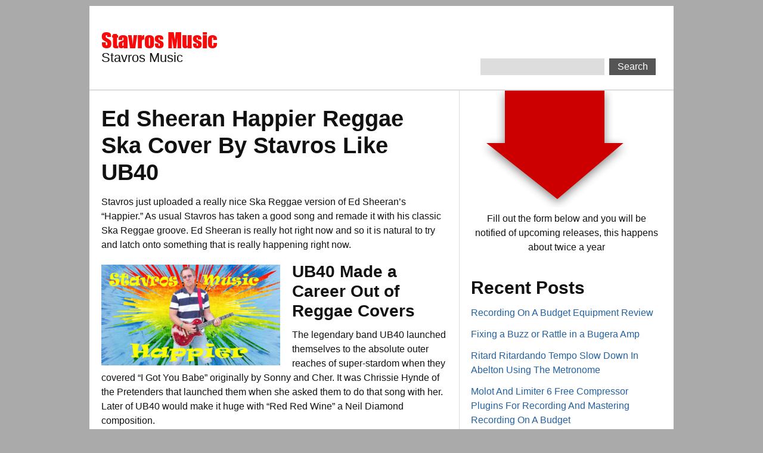

--- FILE ---
content_type: text/html; charset=UTF-8
request_url: https://stavrosmusic.com/ed-sheeran-happier-reggae-ska-cover-by-stavros-like-ub40/
body_size: 6836
content:
<!DOCTYPE html>
<html lang="en-US" xmlns:fb="https://www.facebook.com/2008/fbml">
<head>
<meta charset="UTF-8" />
<meta name="viewport" content="width=device-width" />
<title> &raquo; Ed Sheeran Happier Reggae Ska Cover By Stavros Like UB40 Stavros Music</title>
<link rel="stylesheet" href="https://stavrosmusic.com/wp-content/themes/mmm-060415/style.css" type="text/css" media="screen" />
<link rel="stylesheet" href="https://stavrosmusic.com/wp-content/themes/mmm-060415/mobile.css">

<link rel="pingback" href="https://stavrosmusic.com/xmlrpc.php" />

<link rel='dns-prefetch' href='//ajax.googleapis.com' />
<link rel='dns-prefetch' href='//s.w.org' />
<link rel='dns-prefetch' href='//k4z6w9b5.stackpathcdn.com' />
<link rel='dns-prefetch' href='//cdn.shareaholic.net' />
<link rel='dns-prefetch' href='//www.shareaholic.net' />
<link rel='dns-prefetch' href='//analytics.shareaholic.com' />
<link rel='dns-prefetch' href='//recs.shareaholic.com' />
<link rel='dns-prefetch' href='//go.shareaholic.com' />
<link rel='dns-prefetch' href='//partner.shareaholic.com' />
<link rel="alternate" type="application/rss+xml" title="Stavros Music &raquo; Feed" href="https://stavrosmusic.com/feed/" />
<link rel="alternate" type="application/rss+xml" title="Stavros Music &raquo; Comments Feed" href="https://stavrosmusic.com/comments/feed/" />
<!-- Powered by Shareaholic; Grow your audience faster! - https://www.shareaholic.com -->
<link rel='preload' href='//cdn.shareaholic.net/assets/pub/shareaholic.js' as='script' />
<script data-cfasync='false'>
  //<![CDATA[
    _SHR_SETTINGS = {"endpoints":{"local_recs_url":"https:\/\/stavrosmusic.com\/wp-admin\/admin-ajax.php?action=shareaholic_permalink_related","ajax_url":"https:\/\/stavrosmusic.com\/wp-admin\/admin-ajax.php","share_counts_url":"https:\/\/stavrosmusic.com\/wp-admin\/admin-ajax.php?action=shareaholic_share_counts_api"},"url_components":{"year":"2017","monthnum":"03","day":"20","hour":"20","minute":"41","second":"08","post_id":"230","postname":"ed-sheeran-happier-reggae-ska-cover-by-stavros-like-ub40","category":"reviews-and-comments"}};
  //]]>
</script>
<script data-cfasync='false'
        src='//cdn.shareaholic.net/assets/pub/shareaholic.js'
        data-shr-siteid='df3e9ea13bd030ed25e2655fbd9a4da7' async >
</script>

<!-- Shareaholic Content Tags -->
<meta name='shareaholic:site_name' content='Stavros Music' />
<meta name='shareaholic:language' content='en-US' />
<meta name='shareaholic:url' content='https://stavrosmusic.com/ed-sheeran-happier-reggae-ska-cover-by-stavros-like-ub40/' />
<meta name='shareaholic:keywords' content='cover, ed sheeran, happier, reggae.ska, stavros, ub40, reviews and comments, post' />
<meta name='shareaholic:article_published_time' content='2017-03-20T20:41:08+00:00' />
<meta name='shareaholic:article_modified_time' content='2017-03-21T19:50:10+00:00' />
<meta name='shareaholic:shareable_page' content='true' />
<meta name='shareaholic:article_author_name' content='Sam' />
<meta name='shareaholic:site_id' content='df3e9ea13bd030ed25e2655fbd9a4da7' />
<meta name='shareaholic:wp_version' content='8.13.1' />
<meta name='shareaholic:image' content='https://stavrosmusic.com/wp-content/uploads/2017/03/happier-small-newsletter-300x169.jpg' />
<!-- Shareaholic Content Tags End -->
		<script type="text/javascript">
			window._wpemojiSettings = {"baseUrl":"https:\/\/s.w.org\/images\/core\/emoji\/2.2.1\/72x72\/","ext":".png","svgUrl":"https:\/\/s.w.org\/images\/core\/emoji\/2.2.1\/svg\/","svgExt":".svg","source":{"concatemoji":"https:\/\/stavrosmusic.com\/wp-includes\/js\/wp-emoji-release.min.js?ver=4.7.29"}};
			!function(t,a,e){var r,n,i,o=a.createElement("canvas"),l=o.getContext&&o.getContext("2d");function c(t){var e=a.createElement("script");e.src=t,e.defer=e.type="text/javascript",a.getElementsByTagName("head")[0].appendChild(e)}for(i=Array("flag","emoji4"),e.supports={everything:!0,everythingExceptFlag:!0},n=0;n<i.length;n++)e.supports[i[n]]=function(t){var e,a=String.fromCharCode;if(!l||!l.fillText)return!1;switch(l.clearRect(0,0,o.width,o.height),l.textBaseline="top",l.font="600 32px Arial",t){case"flag":return(l.fillText(a(55356,56826,55356,56819),0,0),o.toDataURL().length<3e3)?!1:(l.clearRect(0,0,o.width,o.height),l.fillText(a(55356,57331,65039,8205,55356,57096),0,0),e=o.toDataURL(),l.clearRect(0,0,o.width,o.height),l.fillText(a(55356,57331,55356,57096),0,0),e!==o.toDataURL());case"emoji4":return l.fillText(a(55357,56425,55356,57341,8205,55357,56507),0,0),e=o.toDataURL(),l.clearRect(0,0,o.width,o.height),l.fillText(a(55357,56425,55356,57341,55357,56507),0,0),e!==o.toDataURL()}return!1}(i[n]),e.supports.everything=e.supports.everything&&e.supports[i[n]],"flag"!==i[n]&&(e.supports.everythingExceptFlag=e.supports.everythingExceptFlag&&e.supports[i[n]]);e.supports.everythingExceptFlag=e.supports.everythingExceptFlag&&!e.supports.flag,e.DOMReady=!1,e.readyCallback=function(){e.DOMReady=!0},e.supports.everything||(r=function(){e.readyCallback()},a.addEventListener?(a.addEventListener("DOMContentLoaded",r,!1),t.addEventListener("load",r,!1)):(t.attachEvent("onload",r),a.attachEvent("onreadystatechange",function(){"complete"===a.readyState&&e.readyCallback()})),(r=e.source||{}).concatemoji?c(r.concatemoji):r.wpemoji&&r.twemoji&&(c(r.twemoji),c(r.wpemoji)))}(window,document,window._wpemojiSettings);
		</script>
		<style type="text/css">
img.wp-smiley,
img.emoji {
	display: inline !important;
	border: none !important;
	box-shadow: none !important;
	height: 1em !important;
	width: 1em !important;
	margin: 0 .07em !important;
	vertical-align: -0.1em !important;
	background: none !important;
	padding: 0 !important;
}
</style>
<link rel='stylesheet' id='scap.flashblock-css'  href='https://stavrosmusic.com/wp-content/plugins/compact-wp-audio-player/css/flashblock.css?ver=4.7.29' type='text/css' media='all' />
<link rel='stylesheet' id='scap.player-css'  href='https://stavrosmusic.com/wp-content/plugins/compact-wp-audio-player/css/player.css?ver=4.7.29' type='text/css' media='all' />
<link rel='stylesheet' id='jqueri_ui-css'  href='https://stavrosmusic.com/wp-content/plugins/player/js/jquery-ui.css?ver=4.7.29' type='text/css' media='all' />
<link rel='stylesheet' id='contact-form-7-css'  href='https://stavrosmusic.com/wp-content/plugins/contact-form-7/includes/css/styles.css?ver=5.1.3' type='text/css' media='all' />
<link rel='stylesheet' id='flowplayer-css-css'  href='https://stavrosmusic.com/wp-content/plugins/easy-video-player/lib/skin/skin.css?ver=4.7.29' type='text/css' media='all' />
<script type='text/javascript' src='https://stavrosmusic.com/wp-content/plugins/compact-wp-audio-player/js/soundmanager2-nodebug-jsmin.js?ver=4.7.29'></script>
<script type='text/javascript' src='https://ajax.googleapis.com/ajax/libs/jquery/1.7.1/jquery.min.js'></script>
<script type='text/javascript' src='https://stavrosmusic.com/wp-content/plugins/player/js/jquery-ui.min.js?ver=4.7.29'></script>
<script type='text/javascript' src='https://stavrosmusic.com/wp-content/plugins/player/js/jquery.transit.js?ver=4.7.29'></script>
<script type='text/javascript' src='https://stavrosmusic.com/wp-content/plugins/player/js/flash_detect.js?ver=4.7.29'></script>
<script type='text/javascript' src='https://stavrosmusic.com/wp-content/plugins/easy-video-player/lib/flowplayer.min.js?ver=4.7.29'></script>
<link rel='https://api.w.org/' href='https://stavrosmusic.com/wp-json/' />
<link rel="EditURI" type="application/rsd+xml" title="RSD" href="https://stavrosmusic.com/xmlrpc.php?rsd" />
<link rel="wlwmanifest" type="application/wlwmanifest+xml" href="https://stavrosmusic.com/wp-includes/wlwmanifest.xml" /> 
<link rel='prev' title='Ali Campbell and UB40 Are My Kind Of Band' href='https://stavrosmusic.com/ali-campbell-and-ub40-are-my-kind-of-band/' />
<link rel='next' title='311&#8217;s New Song Too Much To Think Is Out' href='https://stavrosmusic.com/311s-new-hit-song-too-much-to-think-is-out/' />
<meta name="generator" content="WordPress 4.7.29" />
<link rel="canonical" href="https://stavrosmusic.com/ed-sheeran-happier-reggae-ska-cover-by-stavros-like-ub40/" />
<link rel='shortlink' href='https://stavrosmusic.com/?p=230' />
<link rel="alternate" type="application/json+oembed" href="https://stavrosmusic.com/wp-json/oembed/1.0/embed?url=https%3A%2F%2Fstavrosmusic.com%2Fed-sheeran-happier-reggae-ska-cover-by-stavros-like-ub40%2F" />
<link rel="alternate" type="text/xml+oembed" href="https://stavrosmusic.com/wp-json/oembed/1.0/embed?url=https%3A%2F%2Fstavrosmusic.com%2Fed-sheeran-happier-reggae-ska-cover-by-stavros-like-ub40%2F&#038;format=xml" />
<!-- This content is generated with the Easy Video Player plugin v1.1.8 - http://noorsplugin.com/wordpress-video-plugin/ --><script>flowplayer.conf.embed = false;flowplayer.conf.keyboard = false;</script><!-- Easy Video Player plugin --><!-- Analytics by WP-Statistics v12.6.5 - https://wp-statistics.com/ -->
<style>
a:link {color:;}
a:visited {color:;}
a:hover {color:;}
#footer a, .footer-alt a {color:;}}
.footer-link-color, .footer-link-color a {color: !important;}
.readmore:hover {background-color: !important;}
#nav a {color:;}
#nav a:hover {color:;}
body {background-color:; color:;}
#header, #nav ul ul, #main-content, #full-content, #footer, #sidebar, .footer-alt, .content, #nav, #container {background-color: !important;}
h1, h2, h3, h4, h5, h6, h1 a, h2 a, h3 a, h4 a, h5 a, h6 a {color: !important;}
#header a h2 {color:#f70a0a !important;}
</style>
</head>
<body class="post-template-default single single-post postid-230 single-format-standard">

<div id="container">
<div id="wrapper">

    <div id="header">

    	<div id="logo">
				<a href="https://stavrosmusic.com"><h2>Stavros Music</h2></a><h4>Stavros Music</h4>				
			</div><!--logo-->

    <div id="search"><form method="get" id="searchform" action="https://stavrosmusic.com/">
<input type="text" size="18" value="" name="s" id="s" />
<input type="submit" id="searchsubmit" value="Search" class="btn" />
</form>

</div>
    	<div id="social"> 
			
			
<!--rss-->

<!--pinterest-->
<!--facebook-->
<!--twitter-->
<!--youtube-->
<!--google-plus-->
<!--vimeo-->
<!--myspace-->
			 
		</div>
    </div><!--header-->
    <div id="nav">
    	<ul>
	<li id="mobile-menu"><a>Menu</a></li>
	</ul><div id="header-menu">
                                </div><!--header-menu-->
    </div><!--nav-->

<div id="bg-wrap">
<div id="sidebar">
<img src="https://stavrosmusic.com/wp-content/themes/mmm-060415/img/arrow.png" style="margin-top:-10px;"><br><ul>
<li id="text-2" class="widget widget_text">			<div class="textwidget"><center>Fill out the form below and you will be notified of upcoming releases, this happens about twice a year</center><br><center><div class="AW-Form-1851711802"></div> 
<script type="text/javascript">(function(d, s, id) {
    var js, fjs = d.getElementsByTagName(s)[0];
    if (d.getElementById(id)) return;
    js = d.createElement(s); js.id = id;
    js.src = "//forms.aweber.com/form/02/1851711802.js";
    fjs.parentNode.insertBefore(js, fjs);
    }(document, "script", "aweber-wjs-wnas5d97v"));
</script></center>
</div>
		</li>
		<li id="recent-posts-2" class="widget widget_recent_entries">		<h2 class="widgettitle">Recent Posts</h2>
		<ul>
					<li>
				<a href="https://stavrosmusic.com/recording-on-a-budget-equipment-review/">Recording On A Budget Equipment Review</a>
						</li>
					<li>
				<a href="https://stavrosmusic.com/fixing-a-buzz-or-rattle-in-a-bugera-amp/">Fixing a Buzz or Rattle in a Bugera Amp</a>
						</li>
					<li>
				<a href="https://stavrosmusic.com/ritard-ritardando-tempo-slow-down-in-abelton-using-the-metronome/">Ritard Ritardando Tempo Slow Down In Abelton Using The Metronome</a>
						</li>
					<li>
				<a href="https://stavrosmusic.com/molot-and-limiter-6-free-plugins/">Molot And Limiter 6 Free Compressor Plugins For Recording And Mastering Recording On A Budget</a>
						</li>
					<li>
				<a href="https://stavrosmusic.com/40-days-do-or-die-one-song-written-and-recorded-stavros-introduction/">40 Days Do Or Die One Song Written And Recorded Stavros Introduction</a>
						</li>
				</ul>
		</li>
		<li id="categories-2" class="widget widget_categories"><h2 class="widgettitle">Categories</h2>
		<ul>
	<li class="cat-item cat-item-93"><a href="https://stavrosmusic.com/category/40-days-one-song-written-and-recorded/" >40 Days One Song Written and Recorded</a>
</li>
	<li class="cat-item cat-item-19"><a href="https://stavrosmusic.com/category/musical-tips/" >Musical Tips</a>
</li>
	<li class="cat-item cat-item-18"><a href="https://stavrosmusic.com/category/reviews-and-comments/" >Reviews and Comments</a>
</li>
	<li class="cat-item cat-item-1"><a href="https://stavrosmusic.com/category/uncategorized/" >Uncategorized</a>
</li>
	<li class="cat-item cat-item-68"><a href="https://stavrosmusic.com/category/videos/" >videos</a>
</li>
		</ul>
</li>
</ul>
</div><!--sidebar-->
<div id="main-content" class="single-header">

	<h1 id="post-230">Ed Sheeran Happier Reggae Ska Cover By Stavros Like UB40</h1>
        
        		        
		<div class="entry">		
				
          	<div id="single-content">
                    
				<div class="entry-content">
                   
					
					<p>Stavros just uploaded a really nice Ska Reggae version of Ed Sheeran&#8217;s &#8220;Happier.&#8221; As usual Stavros has taken a good song and remade it with his classic Ska Reggae groove. Ed Sheeran is really hot right now and so it is natural to try and latch onto something that is really happening right now.</p>
<h3><a href="https://www.cdbaby.com/cd/stavros5"><img class="alignleft size-medium wp-image-228" src="https://stavrosmusic.com/wp-content/uploads/2017/03/happier-small-newsletter-300x169.jpg" alt="" width="300" height="169" srcset="https://stavrosmusic.com/wp-content/uploads/2017/03/happier-small-newsletter-300x169.jpg 300w, https://stavrosmusic.com/wp-content/uploads/2017/03/happier-small-newsletter-768x432.jpg 768w, https://stavrosmusic.com/wp-content/uploads/2017/03/happier-small-newsletter-560x315.jpg 560w, https://stavrosmusic.com/wp-content/uploads/2017/03/happier-small-newsletter-550x309.jpg 550w, https://stavrosmusic.com/wp-content/uploads/2017/03/happier-small-newsletter.jpg 1280w" sizes="(max-width: 300px) 100vw, 300px" /></a>UB40 Made a Career Out of Reggae Covers</h3>
<p>The legendary band UB40 launched themselves to the absolute outer reaches of super-stardom when they covered &#8220;I Got You Babe&#8221; originally by Sonny and Cher. It was Chrissie Hynde of the Pretenders that launched them when she asked them to do that song with her. Later of UB40 would make it huge with &#8220;Red Red Wine&#8221; a Neil Diamond composition.</p>
<h3>Can Stavros Follow In The Footsteps of UB40?</h3>
<p>that is always a question, can somebody succeed where others have blazed the trail.  The answer is yes but it would have to be slightly different. In this case Stavros while having some of the nice Ska Reggae feel of UB40 also has the edge that is provided by some loud forceful guitar at times, and drums that are more Rock than Reggae.</p>
<h3>The New Single Is Of Ed Sheeran&#8217;s Song &#8220;Happier&#8221;</h3>
<p>When <a href="https://stavrosmusic.com/">Stavros </a>decided to do this song it came as a challenge; a friend who was into Ed Sheeran&#8217;s sound challenged Stavros to take one of Sheeran&#8217;s songs and make it in the Rock&#8217;n&#8217;Ska sound of Stavros. After listening to a few cuts, Stavros decided that <a href="https://www.youtube.com/watch?v=vpOR8lYjbko">Happier </a>should be the song.  The main reason? It was only three chords and part of the challenge was to arrange and record the song in only one day. The band was successful in doing just that &#8211; written and recorded and mixed and uploaded to YouTube all in one day. Those kinds of situations can be fun because you just have to &#8220;do&#8221; and you can&#8217;t think about it too much.  In that way you can really find out how good, or bad, you are.</p>
<h3>So Will &#8220;Happier&#8221; Be A Hit?&#8221;</h3>
<p>Only time will tell. In the meantime it is available at <a href="https://www.cdbaby.com/cd/stavros5">CDbaby </a>and also can be heard on YouTube. Stavros sent out free copies to everyone who is on the StavrosMusic mailing list. If Stavros can score big with Ed Sheeran&#8217;s &#8220;Happier&#8221; just like UB40 scored big with &#8220;Red Red Wine&#8221; then maybe the boys will be able to pay their water bill &#8211; hopefully that will be the case.</p>
<div class='shareaholic-canvas' data-app='share_buttons' data-title='Ed Sheeran Happier Reggae Ska Cover By Stavros Like UB40' data-link='https://stavrosmusic.com/ed-sheeran-happier-reggae-ska-cover-by-stavros-like-ub40/' data-app-id='26126238' data-app-id-name='post_below_content'></div>		 			
		 			

	    
    



                 </div><!-- end entry-content-->
                           	       	
			<p class="meta">Tags: <a href="https://stavrosmusic.com/tag/cover/" rel="tag">cover</a>, <a href="https://stavrosmusic.com/tag/ed-sheeran/" rel="tag">ed sheeran</a>, <a href="https://stavrosmusic.com/tag/happier/" rel="tag">happier</a>, <a href="https://stavrosmusic.com/tag/reggae-ska/" rel="tag">reggae.ska</a>, <a href="https://stavrosmusic.com/tag/stavros/" rel="tag">Stavros</a>, <a href="https://stavrosmusic.com/tag/ub40/" rel="tag">UB40</a><br /></p>   
            
          </div><!-- single-content -->
          
		
		    
    </div><!--entry-->
</div><!--main-content-->

</div><!--bg-wrap-->
<div id="footer">
	<ul>
    	<div class="menu-squeeze-page-footer-container"><ul id="menu-squeeze-page-footer" class="menu"><li id="menu-item-148" class="menu-item menu-item-type-post_type menu-item-object-page menu-item-148"><a href="https://stavrosmusic.com/privacy-policy/">Privacy Policy</a></li>
</ul></div>    </ul>
 <ul class="copyright">
						<li></li>
						<li class="footer-link-color">Powered by <a href="http://www.musicmarketingmanifesto.com">Music Marketing Manifesto</a></li>
				   </ul>
</div><!--footer-->
<div style="clear:both;"></div>
</div><!--wrapper-->
</div><!--container-->
<script src="https://stavrosmusic.com/wp-content/themes/mmm-060415/js/mobile.js"></script> 

<!-- WP Audio player plugin v1.9.6 - https://www.tipsandtricks-hq.com/wordpress-audio-music-player-plugin-4556/ -->
    <script type="text/javascript">
        soundManager.useFlashBlock = true; // optional - if used, required flashblock.css
        soundManager.url = 'https://stavrosmusic.com/wp-content/plugins/compact-wp-audio-player/swf/soundmanager2.swf';
        function play_mp3(flg, ids, mp3url, volume, loops)
        {
            //Check the file URL parameter value
            var pieces = mp3url.split("|");
            if (pieces.length > 1) {//We have got an .ogg file too
                mp3file = pieces[0];
                oggfile = pieces[1];
                //set the file URL to be an array with the mp3 and ogg file
                mp3url = new Array(mp3file, oggfile);
            }

            soundManager.createSound({
                id: 'btnplay_' + ids,
                volume: volume,
                url: mp3url
            });

            if (flg == 'play') {
                    soundManager.play('btnplay_' + ids, {
                    onfinish: function() {
                        if (loops == 'true') {
                            loopSound('btnplay_' + ids);
                        }
                        else {
                            document.getElementById('btnplay_' + ids).style.display = 'inline';
                            document.getElementById('btnstop_' + ids).style.display = 'none';
                        }
                    }
                });
            }
            else if (flg == 'stop') {
    //soundManager.stop('btnplay_'+ids);
                soundManager.pause('btnplay_' + ids);
            }
        }
        function show_hide(flag, ids)
        {
            if (flag == 'play') {
                document.getElementById('btnplay_' + ids).style.display = 'none';
                document.getElementById('btnstop_' + ids).style.display = 'inline';
            }
            else if (flag == 'stop') {
                document.getElementById('btnplay_' + ids).style.display = 'inline';
                document.getElementById('btnstop_' + ids).style.display = 'none';
            }
        }
        function loopSound(soundID)
        {
            window.setTimeout(function() {
                soundManager.play(soundID, {onfinish: function() {
                        loopSound(soundID);
                    }});
            }, 1);
        }
        function stop_all_tracks()
        {
            soundManager.stopAll();
            var inputs = document.getElementsByTagName("input");
            for (var i = 0; i < inputs.length; i++) {
                if (inputs[i].id.indexOf("btnplay_") == 0) {
                    inputs[i].style.display = 'inline';//Toggle the play button
                }
                if (inputs[i].id.indexOf("btnstop_") == 0) {
                    inputs[i].style.display = 'none';//Hide the stop button
                }
            }
        }
    </script>
    <script type='text/javascript'>
/* <![CDATA[ */
var wpcf7 = {"apiSettings":{"root":"https:\/\/stavrosmusic.com\/wp-json\/contact-form-7\/v1","namespace":"contact-form-7\/v1"},"cached":"1"};
/* ]]> */
</script>
<script type='text/javascript' src='https://stavrosmusic.com/wp-content/plugins/contact-form-7/includes/js/scripts.js?ver=5.1.3'></script>
<script type='text/javascript' src='https://stavrosmusic.com/wp-includes/js/wp-embed.min.js?ver=4.7.29'></script>
</body>
</html>
<!-- Page generated by LiteSpeed Cache 3.6.4 on 2026-01-17 03:22:20 -->

--- FILE ---
content_type: text/css
request_url: https://stavrosmusic.com/wp-content/themes/mmm-060415/style.css
body_size: 3024
content:
/*

Theme Name: MMM Theme
Theme URI: http://musicmarketingmanifesto.com/
Description: This theme was designed by Scott James of iHelpMusicians.com.
Author: Scott James
Author URI: http://ihelpmusicians.com
Version: 1.0
License:  All Rights Reserved

*/


/* Reset */

* {
	margin:0;padding:0;
}

/* Fonts */

@font-face {
    font-family: 'ImpactRegular';
    src: url('fonts/impact-webfont-webfont.eot');
    src: url('fonts/impact-webfont-webfont.eot?#iefix') format('embedded-opentype'),
         url('fonts/impact-webfont-webfont.woff') format('woff'),
         url('fonts/impact-webfont-webfont.ttf') format('truetype'),
         url('fonts/impact-webfont-webfont.svg#ImpactRegular') format('svg');
    font-weight: normal;
    font-style: normal;

}

/* Structure */


body{
	background:#aaa;
	color:#111;
	font:16px Helvetica, Arial, sans-serif;
	line-height:1.5;
	text-align:center;
}


#container{
	margin:10px auto 0;
	position:relative;
	text-align:left;
	width:980px;
	background:#fff;
}

#container.sales {width:760px;}

#bg-wrap {
    background:#fff;
    float:left;


}

#main-content{

	background:rgba(255,255,255,1);
	float:left;
	overflow:hidden;
	padding: 10px 20px 20px;
	width:580px;
	border-right:solid 1px #ddd;
}

.content {

	background:rgba(255,255,255,1);
	float:left;
	overflow:hidden;
	padding: 10px 20px;
	width:580px;
	border-right:solid 1px #ddd;
	}

#main-content img, #full-content img {
	margin-bottom:0;
	display:block;
}

img.wp-smiley {display:inline !important;}

#full-content{

	background:rgba(255,255,255,1);
	float:left;

	padding: 10px 20px 20px;
	width:940px;
}


#sidebar {

	background:rgba(255,255,255,1);
	float:right;
	margin: 0 0px 20px 0px;
	padding:10px 20px 20px 19px;

	width:320px;
}


#sidebar-arrow {
	left:50%;
	margin-left:452px; 
	position:absolute; 
	top:420px;
}

#invisible-sidebar-arrow {
	left:50%;
	margin-left:-640px; 
	position:absolute; 
	top:420px;
}


#header {

	background:rgba(255,255,255,1);
	height:auto;
	min-height:140px;
	position:relative;
}


#footer{
	text-align: center;
	-webkit-box-shadow: 0px 3px 5px rgba(50, 50, 50, 0.33);
	-moz-box-shadow:    0px 3px 5px rgba(50, 50, 50, 0.33);
	box-shadow:         0px 3px 5px rgba(50, 50, 50, 0.33);
	background:rgba(255,255,255,1);
	clear:both;
	float:left;
	padding:18px 30px 10px;
	width:920px;
border-top:1px solid #ddd;
}

.footer-alt {
	text-align: center;
	clear:both;
	float:left;
	margin:0;
	-webkit-box-shadow: 0px 3px 5px rgba(50, 50, 50, 0.33);
	-moz-box-shadow:    0px 3px 5px rgba(50, 50, 50, 0.33);
	box-shadow:         0px 3px 5px rgba(50, 50, 50, 0.33);
	background:rgba(255,255,255,1);
	padding:10px 30px 10px;
	width:920px;
}

.sales .footer-alt {width:700px;}

#post-container {
	padding:20px 0 0 0;
}


/* Headings */


h1,h2,h3,h4,h5,h6 {
	font-family: helvetica, arial;
	line-height:1.2;
	}

h1{
	font-size:38px; 
	margin:15px 0;
}


h2{
	font-size:30px; 
	margin:12px 0;
}


h3{
	font-size:28px; 
	margin:12px 0;
}

#header h4 {
	font-size:22px;
	font-weight:normal; 
}

h4{
	font-size:25px; 
	margin:10px 0;
}


h5{
	font-size:22px; 
	margin:10px 0;
}


h6{
	font-size:20px; 
	margin:10px 0;
}


#header h2 {
	font-size:34px;
	margin:0 0 -4px 0;
	font-family: 'ImpactRegular';
	font-weight:normal;
}


#sidebar h2, {
	border-bottom:1px solid #333;
	font-size:24px; 
	font-weight:bold;
	margin:15px 0 15px 0;
	padding:4px 0 0 0;
}

#home-pic {margin:0;}
#home-vid {margin:0;}
#home-text {padding:20px 30px; line-height:1.5;}

#header h4 {
	margin:0;
}


.post-heading {
	margin:0 0 12px !important; line-height:1;
}


/* Links */


a:link{
	color:#2361A1;
	text-decoration:none; 
}


a:visited{
	color:#2361A1;
	text-decoration:none; 
}


a:hover{
	color:#3b5998;
	text-decoration:none; 
}


a:active{
	color:#2361A1;
	text-decoration:underline; 
}

a img {border:none;}

.footer-link-color, .footer-link-color a {color:#111 !important;}

/* Header */


#search{

	height: 30px;
	line-height: 0;
	position: absolute;
	right: 30px;
	top: 88px;
}


input[type=submit] {
	background:#555;
	color:#fff;
	cursor:pointer;
	font-size:18px;
	margin:6px 0 0 0px;
	padding:5px 6px;	
	width:auto !important;
border:none;
}



#header input[type=submit] {
	border:none !important;
}

button {
	background:#555;
	border:none !important;
	color:#fff;
	cursor:pointer;
	font-size:18px;
	margin:6px 0 0 0px !important;
	padding:5px 6px !important;	
	width:auto !important;
}

button a {color:#fff !important;}

input[type=submit]:hover {
	background:#007dcc !important;
}

#header #search input[type=text] {
	border:none !important;
	line-height:1.3;
	margin:0 4px 0 0;
	padding:4px 6px;
	width:196px;
}


#main-content input[type=text], 
#full-content input[type=text], 
#main-content input[type=email], 
#full-content input[type=email]  {
	border:none !important;
	background:#ccc;
	font-size:24px;
	margin:0 4px 0 0;
	padding:4px 5px !important;
	width:278px;
}

.sales #full-content {padding-top:20px; width:720px;}

.sales #wrapper {width:760px;}

textarea{
	background:#ccc;
	border:none;
	clear:both;
	display:block;
	font:20px Helvetica, Arial, sans-serif;
	margin:0 4px 0 0;
	padding:8px;
}


#main-content textarea, #full-content textarea{
	height:240px;
	width:534px;
}

#search input[type=submit] {
	background:#555;
	border:none !important;
	color:#fff;
	cursor:pointer;
	margin:0 0 0 4px !important;
	padding:5px 6px !important;	
	width:78px !important;
}


#logo {
	padding:38px 20px 0;
}


#header input{
	background:#ddd;
	font-size:16px !important;
	margin:0 !important; 
	padding: 0 0 8px 0; 
	width:200px; 
}


#header input[type=image] {
	margin:0 !important; 
	padding:0 !important;
}


#header img a{
	margin:0 !important;
	padding:0 !important;
}


#social {
	left:50%;
	overflow:hidden;
	position:absolute;
	top:35px;
	width:460px;
	height:50px;
}
	

.icon {
	float:right; 
	margin-left:11px;
}


/* Navigation */


#nav {
border-bottom:1px solid #ddd;
border-top:1px solid #ddd;
	background:rgba(255,255,255,1);
	float:left;
	font: 22px helvetica, arial;
	
	padding:0 10px;
	width:960px;
}


#nav li{
	display:block;
	float:left;
	list-style:none;
	margin:0 4px 0 0!important;
	position:relative;
}


#nav a{
	color:#000;
	display:block;
	padding:14px 30px 14px 10px;
	font-weight:bold;  
	z-index:2;
}


#nav a:hover{
	color:#2361A1; 
}


#nav ul, #sidebar ul {
	margin:0;
}


#nav ul li:hover > ul {
	display: block;
}


#nav ul ul {
	
	background:rgba(255,255,255,1) top center no-repeat;
	display: none;
	left: 0;
	position: absolute;
	top: 50px;
	width: 180px;
	z-index: 99999;
}


#nav ul ul a {
	padding: 10px 20px;
}


#nav ul ul li {
	width:100%;
}


#nav ul ul ul{
	display: none;
	float: left;
	left: 40px;
	position: absolute;
	top: 40px;
	width: 180px;
	z-index: 99999;
}


/* Text Formatting */


p {
	margin:0 0 16px 0;
}


li{
	margin:0 0 10px 20px;
}


ul, ol {
	margin:20px 10px;
}


ul {
	list-style-image: url(img/star.png);
}


#main-content ul {
	list-style-image: url(img/star.png);
}


li.widget {
	list-style:none;
	margin-left:0;
}


li.widget ul, li.widget ul li {
	margin-left:0;
}


strong {
	font-weight:bold;
}


blockquote {
	background:#eee;
	font-size:20px;
	margin:10px 10px 14px;
	padding:16px 24px 2px;
}


cite {
	color:#111;
	font-style:italic;	
	float:right;
}


address {
	margin:20px;
}


/* Sidebar Styles */


#sidebar li{
	list-style:none;
	margin-left:0 !important;
	padding:0 0 2px 0px;
}


/* Images */


.alignnone {
	margin: 5px 20px 20px 0;
}


.aligncenter, div.aligncenter {
	display:block;
	margin: 5px auto 5px auto;
}


.alignright {
	float:right;
	margin: 5px 0 20px 20px;
}


.alignleft {
	float:left;
	margin: 5px 20px 20px 0;
}


.aligncenter {
	display: block;
	margin: 5px auto 5px auto;
}


a img.alignright {
	float:right;
	margin: 5px 0 20px 20px;
}


a img.alignnone {
	margin: 5px 20px 20px 0;
}


a img.alignleft {
	float:left;
	margin: 5px 20px 20px 0;
}


a img.aligncenter {
	display: block;
	margin:0 auto;
}


.wp-caption.alignnone {
	margin: 5px 20px 20px 0;
}


.wp-caption.alignleft {
	margin: 5px 20px 20px 0;
}


.wp-caption.alignright {
	margin: 5px 0 20px 20px;
}


.wp-caption img {
	border: 0 none;
	height: auto;
	margin:0;
	max-width: 98.5%;
	padding:0;
	width: auto;
}


.wp-caption p.wp-caption-text {
	background: #fff;
	font-size:12px;
	max-width: 96%; /* Image does not overflow the content area */
	padding: 5px 3px 10px;
	text-align: center;
}


.gallery-caption{
	font-size:70%;
	margin-top:6px;
  	width:85%;
}


/* Footer Styles */


#footer ul, .footer-alt ul{
	float:left;
	list-style:none;
	margin:0;
	text-align:center;
	width:920px;
	padding:0 0 4px 0;
}

.sales #footer ul, .sales .footer-alt ul {width:700px;}

#footer li, .footer-alt li{
	display: inline;
	margin:8px 20px 8px 0;
}


#footer li a{
	text-decoration:none;
}


#footer a:hover {
	color:#007dcc;
}


#menu-footer{

}


.copyright {
	font-size:14px;
}

/* Forms */


form {
	margin:0; 
	padding:0;
}


fieldset div {
	margin-bottom:20px;
}

fieldset {
	border: none;
}


input {
   	padding: 6px 3px;
}


#header input {
	width: 288px;
}


#main-content input, #full-content input {
	width: 288px;
}


label {
	display: block;
    font-weight: bold;
    margin-bottom: 0;
    }
	
	
#commentform label {
	display:block; 
	float:left;
}


.required {
	color:red;
	display:block; 
	float:left;
}


#commentform input {
	clear:both;
	display:block;
}


/* Classes */


.left {
	float:left;
}


.right {
	float:right;
}


.centered {
	text-align:center;
}


.alignleft {
	text-align:left;
	float:left;
	margin:0 20px 10px 0;
}


.alignright {
	float:right;
	text-align:right;
	margin:0 0 10px 20px;
}


.aligncenter {
	text-align:center;
}


li.trackback, li.pingback {
	font-size:80%;
	list-style:none;
}


.warning {
	font-weight:bold;
	color:red;
}


.fb-comments {
margin-top:20px;
padding-top:20px;
}


/* Blog */


.post {
	border-bottom:1px solid #ddd;
	float:left;
	font-size:14px;
	margin-bottom:10px;
	padding: 5px 0;
	width:550px;
}

.fullpost {
	border-bottom:1px solid #ddd;
	margin-bottom:20px;
	padding-bottom:20px;
}

.meta {
	font-size:75%; 
	margin:0 0 6px 0; 
	padding:0;
}


.post h4 {
	margin:0 0 8px; 
	padding-top:0; 
}


.post li {}


.sticky{
	border-bottom:2px solid #333;
	margin-bottom:30px;
}


.wp-post-image {
	border:2px solid #333;
	float:left; 
	line-height:0;
	margin:0 20px 10px 0;
}


.wp-post-image:hover{
	border:2px solid #6c0200;
}

.post_thumb {
float:left;
}

.sticky .post_thumb {
margin-bottom:20px;
}

.featured-meta {
	color:#111;
	font-size:70%;
	margin-bottom:12px;
}


.post-cat {
	font-size:14px;
	margin:12px 0;
}


.post-cat a{
	text-decoration:underline;
}

	
.readmore {
	background:#555;
	border:none !important;
	color:#fff;
	cursor:pointer;
	float:right;
	margin:12px 0 10px; 4px !important;
	padding:3px 8px !important;		
	width:auto !important;
}


.readmore:hover {
	background:#007dcc;
}


a.readmore {
	color:#fff !important;
}


a:hover.readmore {
	background:#007dcc; 
	text-decoration:none;
}

.older {
	float:left;
}


.newer {
	float:right;
}


/* Comments */


.comment-nav {}


ul.commentlist {
	margin:0; padding:0;
}


#respond {}
.postacomment {}
.cancel-comment-reply {}
.commentloggedin {}
#comment {}


.comment{
	list-style:none; 
	margin:0;
}


.comment-meta {
	font-size:75%;
	margin:0 0 12px 0;
}


.comment-body {
	margin:4px;
}

.bypostauthor {
	background:#eee;
	padding:8px;
	margin-bottom:20px;
}

.avatar {
	float:left;
	margin:0 20px 10px 0;
}


/* Home Page */


#home-image {
	margin:0 0 20px 0;
}

#home-widget-container {
	-webkit-box-shadow: 0px 3px 5px rgba(50, 50, 50, 0.33);
	-moz-box-shadow:    0px 3px 5px rgba(50, 50, 50, 0.33);
	box-shadow:         0px 3px 5px rgba(50, 50, 50, 0.33);
	background:#fff;
	float:left;
	margin:0 0 10px 0;
	width:610px;
}


.home-widget {
	float:left;
	padding:20px 30px;
	width:230px;
	margin-right:10px;
}


/* Squeeze Page */

.squeeze #main-content {
	background:none;
	-webkit-box-shadow: none;
	-moz-box-shadow: none;
	box-shadow: none;
	width:560px;
}
.squeeze #sidebar {
	
	-webkit-box-shadow: none;
	-moz-box-shadow: none;
	box-shadow: none;
	margin: 0 0 20px 0;
	padding:0px 30px 30px;
	width:290px;
}

.squeeze {background:rgba(255,255,255,1); margin-bottom:10px !important;}

.squeeze #main-content img.alignleft {
	padding:0 20px 10px 0;
}

.squeeze #main-content img.alignright {
	padding:0 0px 10px 20px;
}

.squeeze h1, .sales h1 {
color:#cc0000;
font-family: 'ImpactRegular';
text-align:center;
font-weight:normal;
line-height:1;
}

.squeeze h2, .sales h2 {
	font-size:26px;
	text-align:center;
	margin-bottom:20px;
	line-height:1;
}
.squeeze h3, .sales h3 {
	font-size:20px;
	text-align:center;
	font-weight:normal;
	line-height:1;
}

/* Mobile */

#mobile-menu {display:none !important;}

--- FILE ---
content_type: text/css
request_url: https://stavrosmusic.com/wp-content/themes/mmm-060415/mobile.css
body_size: 448
content:
@media only screen and (max-width: 480px), only screen and (max-device-width: 480px) {

body, #container, #bg-wrap, #main-content, #sidebar, .content, #full-content, #header, #footer, #logo, img, #logo img, #nav, .menu, #nav li, #header #search input[type="text"], #header input, input, #social, #search, #menu-footer, #menu-footer li, #footer ul, .footer-alt ul, iframe, .post, textarea, #main-content textarea, #full-content textarea, .footer-alt, .squeeze #main-content, .squeeze #sidebar, .fb-social-plugin, table, tbody tr, td, .squeeze img {
width:auto;
float:none;
}

.sales #full-content, .sales #wrapper, .sales #container, .sales .footer-alt, .sales .footer-alt ul, .sales, #container.sales{
width:auto !important; 
float:none !important;
}

form {
width:auto;
margin:0;
padding:0;
}

img{max-width:100%;height:auto;}

.alignright, .alignleft, .aligncenter, img.alignleft, a img.alignleft {margin-left:0; margin-right:0; padding-left:0 !important; padding-right:0 !important; float:none; width:auto;}

.squeeze #main-content {float:none; width:auto;}

#sidebar, .squeeze #sidebar {padding:0; margin:0; text-align:center;}

.squeeze #main-content img.alignleft {width:100%;}

#main-content textarea, #main-content input[type=text], #main-content input[type=email] #full-content input, input, #contact-name, #contact-email {padding:0; margin:0; width:100% !important;}

#container {margin-top:0; margin-bottom:0;}

#search, #social{display:none !important;}

iframe, video {max-width:100% !important;}

#header {min-height:auto !important;}

#header-menu, #mobile-menu {
text-align:center;
}

#header-menu {display:none;
border-top:1px solid #ddd;
}

#mobile-menu {display:block !important;
}

#header h2 {margin-bottom:0; padding-bottom:0;}

#header {text-align:center;}

.menu-clicked {
    margin-bottom:20px;
}

.squeeze {background-color:none !important;}

.cd {margin:0 !important; padding:0 !important;}

}

--- FILE ---
content_type: text/javascript
request_url: https://stavrosmusic.com/wp-content/themes/mmm-060415/js/mobile.js
body_size: 42
content:

    $("#mobile-menu").click(function(){
    $("#header-menu").toggle('slow');
    $(this).toggleClass("menu-clicked");
    });

